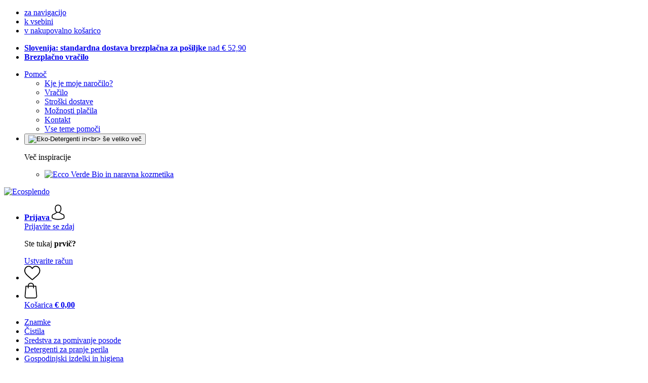

--- FILE ---
content_type: text/html; charset=UTF-8
request_url: https://www.ecosplendo.si/ekoloski-detergenti-za-pranje-perila/eko-tekoci-detergenti-za-otroke-in-dojencke
body_size: 16381
content:
 <!DOCTYPE html> <html class="no-js" lang="sl">                <head> <script>
        window.shopCode = "biolindo_si";
        window.serverLanguage = "sl";
        window.ajaxPrefix = "/ajax/";
        window.urlPrefix = "";
    </script> <link rel="preconnect" href="//bo.nice-cdn.com">   <link rel="preload" as="font" href="https://bo.nice-cdn.com/library/fonts/roboto-slab/roboto-slab-v6-latin-300_2.woff2" type="font/woff2" crossorigin> <link rel="preload" as="font" href="https://bo.nice-cdn.com/library/fonts/roboto-slab/roboto-slab-v6-latin-regular_2.woff2" type="font/woff2" crossorigin> <link rel="preload" as="font" href="https://bo.nice-cdn.com/library/fonts/roboto-slab/roboto-slab-v6-latin-700_2.woff2" type="font/woff2" crossorigin>    <link media='print' rel='stylesheet' href='https://bo.nice-cdn.com/disco/build/shop/print.5d53f659.css'/>  <link rel="stylesheet" href="https://bo.nice-cdn.com/disco/build/shop/common.a1a0a30b.css"> <link rel="stylesheet" href="https://bo.nice-cdn.com/disco/build/shop/catalogue.784998e5.css">            <title>Eko tekoči detergenti za otroke in dojenčke - Ecosplendo </title><meta http-equiv="content-type" content="text/html; charset=UTF-8"> <meta name="viewport" content="width=device-width, initial-scale=1.0"><link rel="canonical" href="https://www.ecosplendo.si/ekoloski-detergenti-za-pranje-perila/eko-tekoci-detergenti-za-otroke-in-dojencke"><meta name="dcterms.rightsHolder" content="niceshops GmbH"><link rel="home" title="home" href="https://www.ecosplendo.si/"> <link rel="search" type="application/opensearchdescription+xml" title="Ecosplendo" href="https://bo.nice-cdn.com/static/opensearch/81dd289217c4d0ab6f6b7036e562201c_1055424942_SI_sl"><meta name="description" content="Eko tekoči detergenti za otroke in dojenčke. Brezplačna dostava nad € 52,90. Dostava v 1 dnevu. Tekoč detergent za dojenčke z vonjem hruške, ATTITUDE Baby tekoči detergent - brez parfuma, Tekoč detergent za dojenčke Sweet Lullaby."><link rel="alternate" href="https://www.ecosplendo.at/waschmittel/oeko-fluessigwaschmittel-fuer-babies-kinder" hreflang="de-AT"><link rel="alternate" href="https://www.ecosplendo.de/waschmittel/oeko-fluessigwaschmittel-fuer-babies-kinder" hreflang="de"><link rel="alternate" href="https://www.ecosplendo.it/bucato/bambini" hreflang="it"><link rel="alternate" href="https://www.ecosplendo.fr/produits-pour-la-lessive/bebe-enfant" hreflang="fr"><link rel="alternate" href="https://www.ecosplendo.hr/pranje-rublja-1/beba-i-dijete" hreflang="hr"><link rel="alternate" href="https://www.ecosplendo.co.uk/laundry-detergent/eco-friendly-laundry-liquid-for-baby-kids" hreflang="en-GB"><link rel="alternate" href="https://www.ecosplendo.es/detergentes-ecosostenibles-para-la-colada/detergente-liquido-ecologico-para-bebes-y-ninos" hreflang="es"><link rel="alternate" href="https://www.ecosplendo.pl/proszek-do-prania-1/ekologiczne-srodki-w-plynie-do-prania-dla-dzieci-i-niemowlat" hreflang="pl"><link rel="alternate" href="https://www.ecosplendo.si/ekoloski-detergenti-za-pranje-perila/eko-tekoci-detergenti-za-otroke-in-dojencke" hreflang="sl"><link rel="alternate" href="https://www.ecosplendo.hu/oeko-mososzerek/oeko-folyekony-mososzer-babaknak-es-gyermekeknek" hreflang="hu"><link rel="alternate" href="https://www.ecosplendo.se/tvaettmedel-1/baby-och-barn" hreflang="sv"><link rel="alternate" href="https://www.ecosplendo.com/laundry-detergent/eco-friendly-laundry-liquid-for-baby-kids" hreflang="en"><link rel="alternate" href="https://www.ecosplendo.ch/de-CH/waschmittel/oeko-fluessigwaschmittel-fuer-babies-kinder" hreflang="de-CH"><link rel="alternate" href="https://www.ecosplendo.ch/fr-CH/produits-pour-la-lessive/bebe-enfant" hreflang="fr-CH"><link rel="alternate" href="https://www.ecosplendo.ch/it-CH/bucato/bambini" hreflang="it-CH"><link rel="alternate" href="https://www.ecosplendo.ch/en-CH/laundry-detergent/eco-friendly-laundry-liquid-for-baby-kids" hreflang="en"><link rel="alternate" href="https://www.ecosplendo.be/fr-BE/produits-pour-la-lessive/bebe-enfant" hreflang="fr-BE"><link rel="alternate" href="https://www.ecosplendo.be/de-BE/waschmittel/oeko-fluessigwaschmittel-fuer-babies-kinder" hreflang="de-BE"><link rel="alternate" href="https://www.ecosplendo.be/nl-BE/wasmiddel-1/ecologische-vloeibare-wasmiddelen-voor-babys-en-kinderen" hreflang="nl-BE"><link rel="alternate" href="https://www.ecosplendo.nl/wasmiddel-1/ecologische-vloeibare-wasmiddelen-voor-babys-en-kinderen" hreflang="nl"><link rel="alternate" href="https://www.ecosplendo.ie/laundry-detergent/eco-friendly-laundry-liquid-for-baby-kids" hreflang="en"><meta name="format-detection" content="telephone=no"> <link rel="apple-touch-icon" sizes="180x180" href="https://bo.nice-cdn.com/apple-touch-icon.png"> <link rel="icon" type="image/png" href="https://bo.nice-cdn.com/favicon-32x32.png" sizes="16x16"> <link rel="icon" type="image/png" href="https://bo.nice-cdn.com/favicon-16x16.png" sizes="32x32"> <link rel="manifest" href="/feed/manifest_json" crossorigin="use-credentials"> <link rel="mask-icon" href="https://bo.nice-cdn.com/safari-pinned-tab.svg" color="#79962b"> <link rel="shortcut icon" href="https://bo.nice-cdn.com/favicon.ico"> <meta name="theme-color" content="#79962b"> <meta property="og:site_name" content="Ecosplendo">     <meta property="og:locale" content="sl_SI">      <meta property="og:type" content="product.group"> <meta property="og:title" content="Eko tekoči detergenti za otroke in dojenčke - Ecosplendo">    <meta property="og:url" content="https://www.ecosplendo.si/ekoloski-detergenti-za-pranje-perila/eko-tekoci-detergenti-za-otroke-in-dojencke" /> <meta property="og:description" content="Eko tekoči detergenti za otroke in dojenčke. Brezplačna dostava nad € 52,90. Dostava v 1 dnevu. Tekoč detergent za dojenčke z vonjem hruške, ATTITUDE Baby tekoči detergent  - brez parfuma, Tekoč detergent za dojenčke Sweet Lullaby. ">   <meta property="og:image" content="https://bo.nice-cdn.com/Logo/biolindo-og.jpg">    <script>var w = window;
    document.documentElement.className = document.documentElement.className.replace(/\bno-js\b/g, '') + ' js ';
    (function(w,d,u){w.readyQ=[];w.bindReadyQ=[];function p(x,y){if(x=="ready"){w.bindReadyQ.push(y);}else{w.readyQ.push(x);}}var a={ready:p,bind:p};w.$=w.jQuery=function(f){if(f===d||f===u){return a}else{p(f)}}})(w,document);
    w.appendCss = function (ul,m) {var cb = function () {var d = document, l = d.createElement('link');l.rel = 'stylesheet';l.media=m||"screen";l.href = ul;var h = d.getElementsByTagName('link')[0];h.parentNode.insertBefore(l,h.nextSibling);};if (typeof w.attachEvent == "function"){w.attachEvent('onload',cb)}else{if(typeof w.addEventListener == "function"){w.addEventListener('load',cb,false)}}};
        w.appendScript = function (u, c) {$(document).ready(function () {$.getScript(u).done(function(s,t){if(typeof c=="function"){c()}})})};
    </script> </head><body id="top" lang="sl" class="category lang-sl"> <submit-overlay id="globalOverlay"></submit-overlay>  <ul class="skip-links"> <li><a accesskey="1" href="#mainMenu">za navigacijo</a></li> <li><a accesskey="2" href="#mainWrapper">k vsebini</a></li> <li><a accesskey="4" href="/nakupovalna-kosarica">v nakupovalno košarico</a></li> </ul><header class="header">         <div class="h-serviceBar" data-id="LayoutSection_ID=6" data-type="special_banner" data-sub-type="usp_service" data-elements="1" data-max-elements="4" data-min-elements="1" data-max-elements-per-row="4" data-color="" data-has-title-text-link=""> <ul class="h-usps">          <li class="h-usps__item" data-id="LayoutElement_ID=15" data-element-id="15" data-section-id="6" data-type="usp_service_checkbox" data-sub-type="default" data-start-date="" data-end-date="" data-title="" data-campaign-code="" data-campaign-id="" data-gtm-track=""> <a class="h-usps__link" href="/info/odprema-in-dostava-narocila#shop_help2_delivery_1"><strong>Slovenija: standardna dostava brezplačna za pošiljke </strong> nad €&nbsp;52,90</a> </li>    <li class="h-usps__item" data-id="LayoutElement_ID=15" data-element-id="15" data-section-id="6" data-type="usp_service_checkbox" data-sub-type="default" data-start-date="" data-end-date="" data-title="" data-campaign-code="" data-campaign-id="" data-gtm-track=""> <a class="h-usps__link" href="/info/vracila"><strong>Brezplačno vračilo </strong></a> </li>    </ul> <ul class="h-services">         <li class="h-service dropdown__wrap" data-id="LayoutElement_ID=15" data-element-id="15" data-section-id="6" data-type="usp_service_checkbox" data-sub-type="default" data-start-date="" data-end-date="" data-title="" data-campaign-code="" data-campaign-id="" data-gtm-track=""> <drop-down> <a class="h-service__btn btn btn--dropdown js-dropdownTrigger" aria-haspopup="true" aria-controls="helpDropdown" aria-expanded="false" href="/info/pomoc-in-podpora">Pomoč</a> <div class="help__dropdown js dropdown" id="helpDropdown"> <ul class="dropdown__content"> <li class="dropdown__item"> <a class="dropdown__link" href="/info/kako-oddam-narocilo">Kje je moje naročilo?</a> </li> <li class="dropdown__item"> <a class="dropdown__link" accesskey="3" href="/info/vracila">Vračilo</a> </li> <li class="dropdown__item"> <a class="dropdown__link" href="/info/odprema-in-dostava-narocila">Stroški dostave</a> </li> <li class="dropdown__item"> <a class="dropdown__link" accesskey="3" href="/info/nacini-placila">Možnosti plačila</a> </li> <li class="dropdown__item"> <a class="dropdown__link" accesskey="3" href="/info/kontakt-1">Kontakt</a> </li> <li class="dropdown__item"> <a class="dropdown__link" href="/info/pomoc-in-podpora">Vse teme pomoči</a> </li> </ul> </div> </drop-down> </li>    <li class="h-service h-shoppingWorld dropdown__wrap"> <drop-down> <button class="h-service__btn btn btn--dropdown js-dropdownTrigger" aria-haspopup="true" aria-controls="shoppingworldDropdown" aria-expanded="false"> <img class="h-shoppingWorld__icon" loading="lazy" src="https://bo.nice-cdn.com/disco/build/assets/shoppingworld/favicon_ecosplendo.7021c191n1c3.png" alt="Eko-Detergenti in<br> še veliko več" width="48" height="48"> </button> <div class="shoppingWorld__dropdown dropdown js" id="shoppingworldDropdown"> <div class="dropdown__content"> <p class="shoppingWorld__dropdown__title">Več inspiracije</p> <ul class="shoppingWorld__dropdown__list">        <li class="shoppingWorld__dropdown__item" data-id="LayoutElement_ID=15" data-element-id="15" data-section-id="6" data-type="usp_service_checkbox" data-sub-type="default" data-start-date="" data-end-date="" data-title="" data-campaign-code="" data-campaign-id="" data-gtm-track=""> <a class="shoppingWorld__dropdown__link" href="https://www.ecco-verde.si"> <img loading="lazy" class="shoppingWorld__dropdown__image" src="https://bo.nice-cdn.com/disco/build/assets/shoppingworld/logo_eccoverde.ce35e97en1c3.png" alt="Ecco Verde" width="180" height="60"> <span>Bio in naravna kozmetika</span> </a> </li> </ul> </div> </div> </drop-down> </li>    </ul> </div>   <div class="h-content">             <a class="h-logo" accesskey="0" href="https://www.ecosplendo.si/"> <img class="h-logo__image" src="https://bo.nice-cdn.com/disco/build/assets/Logo/ecosplendo-logo.0a0e5c425h0p.png" alt="Ecosplendo" width="200" height="68"> </a>   <div class="h-search"> <main-menu-mobile
        endpoint="https://bo.nice-cdn.com/api/catalogue/main-menu?shopCode=biolindo_si" banner-endpoint="https://bo.nice-cdn.com/api/catalogue/main-menu-banner?shopCode=biolindo_si&country=SI"
           
></main-menu-mobile><search-bar search-url="/iskanje" search-query=""></search-bar> </div> <ul class="h-tools">    <li class="h-tools__item h-tools__item--account dropdown__wrap"> <drop-down> <a class="h-tools__link js-dropdownTrigger" href="/kunden/podrobnosti-moj-racun"
               aria-label="Prijava" aria-haspopup="true" aria-controls="toolbar-account-salutation" aria-expanded="false"
                is="login-redirect-link" data-url="/kunden/prijava"            > <span class="h-tools__text h-tools__text--account" id="toolbar-account-salutation"> <b>Prijava</b></span>       <svg class="h-tools__icon h-tools__icon--account" aria-hidden="true" width="26" height="31" viewBox="0 0 26 31" xmlns="http://www.w3.org/2000/svg"><g class="h-tools__iconPath" fill="#000" fill-rule="nonzero"><path d="M12.652 16.66h.197c1.82-.03 3.293-.67 4.38-1.893 2.39-2.696 1.994-7.317 1.95-7.758-.155-3.31-1.72-4.895-3.012-5.634C15.205.823 14.08.526 12.826.5H12.72c-.69 0-2.043.112-3.34.85-1.305.74-2.896 2.324-3.05 5.66-.044.44-.442 5.06 1.95 7.757 1.08 1.224 2.552 1.863 4.372 1.894zM7.988 7.166c0-.02.006-.038.006-.05.205-4.454 3.366-4.932 4.72-4.932H12.79c1.676.037 4.527.72 4.72 4.932 0 .02 0 .037.006.05.006.043.44 4.267-1.535 6.49-.78.882-1.825 1.317-3.197 1.33h-.063c-1.366-.013-2.416-.448-3.192-1.33-1.97-2.21-1.547-6.453-1.54-6.49z"/><path d="M25.516 24.326v-.02c0-.048-.007-.098-.007-.154-.038-1.23-.12-4.105-2.814-5.025l-.062-.018c-2.802-.716-7.166-4.136-7.19-4.155a.838.838 0 0 0-.964 1.373c.106.074 4.613 3.6 7.706 4.396 1.448.515 1.61 2.062 1.653 3.478 0 .056 0 .105.005.155.006.56-.03 1.423-.13 1.92-1.007.57-4.95 2.546-10.95 2.546-5.976 0-9.945-1.98-10.958-2.553-.1-.497-.142-1.36-.13-1.92 0-.05.006-.098.006-.154.044-1.416.205-2.963 1.652-3.48 3.094-.794 7.333-4.32 7.438-4.388a.838.838 0 0 0-.962-1.373c-.024.02-4.108 3.433-6.922 4.147a.782.782 0 0 0-.062.02C.13 20.046.05 22.92.012 24.145c0 .056 0 .106-.006.155v.02c-.006.323-.012 1.98.317 2.814.062.16.174.298.323.39.186.125 4.652 2.97 12.124 2.97s11.938-2.85 12.124-2.97a.83.83 0 0 0 .323-.39c.31-.827.305-2.485.3-2.808z"/></g></svg></a> <div class="account__dropdown dropdown js" data-min-width="568" id="toolbar-account-dropdown-menu"> <div class="account__dropdown__content dropdown__content">  <a class="account__btn btn btn--small btn--primary btn--full" href="/kunden/prijava"
                                 is="login-redirect-link" data-url="/kunden/prijava" >Prijavite se zdaj</a> <p class="account__dropdown__newUserTitle">Ste tukaj <strong>prvič?</strong></p> <a class="account__btn btn btn--small btn--full" href="/kunden/registracija"> Ustvarite račun</a>  </div> </div> </drop-down> </li>   <li class="h-tools__item h-tools__item--wishlist"> <a class="h-tools__link" href="/kunden/seznam-zelja" aria-label="Seznam želja">  <svg class="h-tools__icon h-tools__icon--wishlist" aria-hidden="true" width="32" height="29" viewBox="0 0 34 30" xmlns="http://www.w3.org/2000/svg"> <path class="h-tools__iconPath" d="M16.73 29.968c-.476 0-.935-.174-1.293-.49a388.508 388.508 0 0 0-3.805-3.294l-.006-.005c-3.37-2.893-6.282-5.39-8.307-7.85C1.054 15.58 0 12.972 0 10.123c0-2.768.943-5.32 2.655-7.19C4.387 1.043 6.763 0 9.348 0c1.93 0 3.7.615 5.257 1.827.786.612 1.498 1.36 2.126 2.234a10.798 10.798 0 0 1 2.127-2.233C20.414.615 22.183 0 24.114 0c2.584 0 4.96 1.042 6.693 2.933 1.712 1.87 2.655 4.422 2.655 7.19 0 2.85-1.055 5.457-3.32 8.207-2.024 2.46-4.935 4.957-8.306 7.85a384.57 384.57 0 0 0-3.812 3.3c-.358.314-.817.488-1.293.488zM9.35 1.973c-2.03 0-3.896.816-5.253 2.297C2.718 5.774 1.96 7.852 1.96 10.123c0 2.396.884 4.54 2.868 6.948 1.917 2.33 4.768 4.775 8.07 7.608l.006.005c1.154.99 2.462 2.113 3.824 3.31 1.37-1.2 2.68-2.324 3.837-3.316 3.3-2.832 6.152-5.278 8.07-7.606 1.982-2.408 2.867-4.55 2.867-6.947 0-2.27-.76-4.35-2.136-5.853-1.356-1.48-3.222-2.297-5.252-2.297-1.487 0-2.853.476-4.06 1.415-1.073.836-1.822 1.894-2.26 2.634-.226.38-.623.608-1.063.608-.44 0-.836-.227-1.062-.608-.44-.74-1.187-1.798-2.262-2.634-1.206-.94-2.57-1.415-4.058-1.415z" fill-rule="nonzero"/> </svg></a> </li>   <li is="minicart-dropdown-activator" class="h-tools__item dropdown__wrap" data-path="/ajax/minicart"> <div id="minicart-tracking" class="hidden"></div> <drop-down> <a class="h-tools__link js-minicart__icon js-dropdownTrigger" href="/nakupovalna-kosarica"
        aria-label="Košarica"
        
> <div class="h-tools__icon__wrap">  <svg class="h-tools__icon h-tools__icon--minicart" aria-hidden="true" width="26" height="32" viewBox="0 0 26 32" xmlns="http://www.w3.org/2000/svg"> <path class="h-tools__iconPath" fill-rule="nonzero" d="M25.402 27.547L23.627 7.56a.854.854 0 0 0-.85-.78h-3.65A6.13 6.13 0 0 0 13 .75a6.13 6.13 0 0 0-6.124 6.03h-3.65a.85.85 0 0 0-.85.78L.6 27.546c0 .025-.006.05-.006.076 0 2.276 2.085 4.127 4.653 4.127h15.505c2.568 0 4.653-1.85 4.653-4.127 0-.025 0-.05-.006-.076zm-12.4-25.085a4.417 4.417 0 0 1 4.412 4.317H8.59a4.417 4.417 0 0 1 4.412-4.318zm7.753 27.576H5.25c-1.61 0-2.917-1.065-2.943-2.377l1.7-19.163H6.87v2.6c0 .474.38.855.856.855.475 0 .855-.38.855-.856v-2.6h8.83v2.6c0 .475.382.856.857.856.476 0 .856-.38.856-.856v-2.6h2.865l1.707 19.165c-.026 1.313-1.338 2.378-2.942 2.378z"/> </svg> <span class="h-tools__icon__cartQuantity mb-qty hidden"></span> </div> <span class="h-tools__text h-tools__text--minicart"> <span>Košarica</span> <b id="minicart-grand-total">€&nbsp;0,00</b> </span> </a><div class="minicart__dropdown dropdown js" id="minicartDropdown"> </div> </drop-down> </li>  </ul> </div> </header> <nav id="mainMenu" class="mainMenu"> <main-menu-desktop endpoint="https://bo.nice-cdn.com/api/catalogue/main-menu?shopCode=biolindo_si" banner-endpoint="https://bo.nice-cdn.com/api/catalogue/main-menu-banner?shopCode=biolindo_si&country=SI" render-type="extended" hover-effect="hover_underline_expand" active-main-menu-item-id="71"> <ul class="mainMenu__list"> <li class="mainMenu__item"> <a class="mainMenu__link" href="/vse-blagovne-znamke-v-spletni-trgovini-ecosplendo"> <span class="mainMenu__link__text"> Znamke </span> </a> </li> <li class="mainMenu__item"> <a class="mainMenu__link" href="/cistila"> <span class="mainMenu__link__text"> Čistila </span> </a> </li> <li class="mainMenu__item"> <a class="mainMenu__link" href="/sredstva-za-pomivanje-posode"> <span class="mainMenu__link__text"> Sredstva za pomivanje posode </span> </a> </li> <li class="mainMenu__item"> <a class="mainMenu__link" href="/ekoloski-detergenti-za-pranje-perila"> <span class="mainMenu__link__text"> Detergenti za pranje perila </span> </a> </li> <li class="mainMenu__item"> <a class="mainMenu__link" href="/gospodinjski-izdelki-in-higiena"> <span class="mainMenu__link__text"> Gospodinjski izdelki in higiena </span> </a> </li> <li class="mainMenu__item"> <a class="mainMenu__link" href="/teme"> <span class="mainMenu__link__text"> Teme </span> </a> </li> <li class="mainMenu__item"> <a class="mainMenu__link" href="/ponudbe"> <span class="mainMenu__link__text"> Ponudbe </span> </a> </li> </ul> </main-menu-desktop> </nav> <ul class="breadcrumbs" id="js-breadcrumbs"> <li class="back__to__home"><a href="/">Domov</a></li> <li><a href="/ekoloski-detergenti-za-pranje-perila">Detergenti za pranje perila</a></li> <li><a href="/ekoloski-detergenti-za-pranje-perila/tekoci-detergenti">Tekoči detergenti</a></li> <li><a href="/ekoloski-detergenti-za-pranje-perila/eko-tekoci-detergenti-za-otroke-in-dojencke">Dojenčki in otroci</a></li> </ul>     <main class="main-bg"> <div class="main" id="mainWrapper" role="main">         <list-page class="content--list-page clearfix">   <section class="category-header clearfix">  <h1>Eko tekoči detergenti za otroke in dojenčke</h1>  <h2>Blago čiščenje za otroška oblačila</h2> </section>           <div class="lp-filter" id="catalogNavbar"> <p class="lp-filter__label" id="filterLabel">Filtriranje in razvrščanje</p> <listpage-filter
                endpoint="/api/catalogue/filter?language=sl&shopCode=biolindo_si&categoryId=440"
                                    price-filter-endpoint="/api/catalogue/price-filter?language=sl&shopCode=biolindo_si&country=SI&categoryId=440" price-filter="{&quot;id&quot;:1,&quot;name&quot;:&quot;Cene&quot;,&quot;code&quot;:&quot;price&quot;,&quot;productCount&quot;:null,&quot;products&quot;:[],&quot;currencyCode&quot;:&quot;EUR&quot;,&quot;currencySymbol&quot;:&quot;\u20ac&quot;}"
                                     sorting="standard"
                                 products-per-page="30" aria-describedby="filterLabel" > </listpage-filter> <listpage-filter-skeleton> <listpage-filter-bar-skeleton> <listpage-filter-sorting-skeleton> <select class="f-select"> <option>Najboljše ujemanje</option> <option>najbolje prodajanih</option> <option>oceni</option> <option>ceni, naraščajoče</option> <option>ceni, padajoče</option> <option>novostih</option> <option>najvišji popust</option> </select> </listpage-filter-sorting-skeleton> <listpage-filter-button> <span>Cene</span> </listpage-filter-button>   <listpage-filter-button> <span>Dišavne note</span> </listpage-filter-button> <listpage-filter-button> <span>Znamka</span> </listpage-filter-button> <listpage-filter-button> <span>Lastnosti</span> </listpage-filter-button> <listpage-filter-button> <span>Cartifikati</span> </listpage-filter-button> <listpage-filter-button> <span>Temperatura pranja</span> </listpage-filter-button>  </listpage-filter-bar-skeleton> <listpage-filter-drawer-skeleton> <div> <span>Filter</span> </div> <listpage-filter-sorting-skeleton> <select class="f-select"> <option>Najboljše ujemanje</option> <option>najbolje prodajanih</option> <option>oceni</option> <option>ceni, naraščajoče</option> <option>ceni, padajoče</option> <option>novostih</option> <option>najvišji popust</option> </select> </listpage-filter-sorting-skeleton> </listpage-filter-drawer-skeleton> </listpage-filter-skeleton></div>  <listpage-settings  show-display-options 
        category-title="Dojenčki in otroci"
         
            show-pagination="" current-page="1" items-per-page="30" product-count="9"
        > <h2 class="lp-itemCount" >   Dojenčki in otroci: 9 izdelkov  </h2>  <div class="lp-viewMode"></div> </listpage-settings><ul id="productList" class="grid-view ga-productlist" data-json='{"name":"Catalog_category"}'>        <li is="product-card" class="productCard ga-product" data-json='{"brand":"ATTITUDE","name":"Teko\u010d detergent za dojen\u010dke z vonjem hru\u0161ke, 1,05 l","id":"tekoc-detergent-za-dojencke-z-vonjem-hruske","position":null,"category":"Category-440","articleNumbers":"AT-42038"}'> <figure class="productCard__img"> <a class="productCard__img__link" href="/attitude/tekoc-detergent-za-dojencke-z-vonjem-hruske?sai=3234"
                                   >       <img srcset="https://bo.nice-cdn.com/upload/image/product/large/default/6482_f526d226.160x160.webp 160w, https://bo.nice-cdn.com/upload/image/product/large/default/6482_f526d226.256x256.webp 256w, https://bo.nice-cdn.com/upload/image/product/large/default/6482_f526d226.320x320.webp 320w, https://bo.nice-cdn.com/upload/image/product/large/default/6482_f526d226.512x512.webp 512w" sizes="(min-width: 1210px) 256px, (min-width: 1024px) calc(77vw / 3), (min-width: 568px) 33.3vw, 50vw" src="https://bo.nice-cdn.com/upload/image/product/large/default/6482_f526d226.160x160.webp" width="256" height="256" loading="eager"
         class="productCard__img__src js"         fetchpriority="auto" alt="Tekoč detergent za dojenčke z vonjem hru&scaron;ke" > </a> </figure>  <div class="productCard__cta" is="product-card-cta"><form class="productCard__form" method="post" action="/attitude/tekoc-detergent-za-dojencke-z-vonjem-hruske?sai=3234"> <input type="hidden" name="token" value="f40ea8cae5a3d899ee4a19609642dd0d"> <input type="hidden" name="cid" value="3234"><input type="hidden" name="count" value="1"> <input type="hidden" name="hideToCartMessage" value="true"> <input type="hidden" name="shopaction" value="additem"> <input type="hidden" name="sliderNeighbourhood" value=""><button class="btn productCard__cta__btn productCard__cta__btn--primary productCard__cta--add js" type="submit" aria-label="Košarica"> <div class="productCard__cta__content"> <span class="productCard__cta__txt">Košarica</span> </div> <svg class="productCard__cta__confirmed" xmlns="http://www.w3.org/2000/svg" viewBox="0 0 261.2 204.3"> <polyline points="21.9,118.1 78.6,183.4 239.3,21.4 "></polyline> </svg> </button> </form></div> <div class="productCard__content"> <a class="productCard__rating stars" href="/attitude/tekoc-detergent-za-dojencke-z-vonjem-hruske?sai=3234#reviews"> <i class="full"></i><i class="full"></i><i class="full"></i><i class="full"></i><i class="full"></i><span class="productCard__ratingAvg"> 4.8
            (31)
        </span> </a> <h3 class="productCard__title"> <a class="productCard__link js" href="/attitude/tekoc-detergent-za-dojencke-z-vonjem-hruske?sai=3234" data-said="30"
                                           > <strong class="productCard__brand">ATTITUDE</strong>  Tekoč detergent za dojenčke z vonjem hruške, 1,05 l</a> </h3>         <ul class="productCard__benefits"><li>z naravnimi sestavinami</li><li>prijeten vonj</li><li>CO2 nevtralno</li></ul> </div> <div class="productCard__footer">  <div class="productCard__price">  <span>€&nbsp;13,39</span>   <span class="price--perUnit">(€ 12,75 / l)</span>  </div>   <p class="productCard__stock state-green"> Dostava do 29 januar</p>  </div> </li>   <li is="product-card" class="productCard ga-product" data-json='{"brand":"ATTITUDE","name":"Baby teko\u010di detergent  - brez parfuma, 2 l","id":"baby-tekoci-detergent-brez-parfuma","position":null,"category":"Category-440","articleNumbers":"AT-42033,AT-49023"}'> <figure class="productCard__img"> <a class="productCard__img__link" href="/attitude/baby-tekoci-detergent-brez-parfuma?sai=4026"
                                   >       <img srcset="https://bo.nice-cdn.com/upload/image/product/large/default/50098_214f8333.160x160.png 160w, https://bo.nice-cdn.com/upload/image/product/large/default/50098_214f8333.256x256.png 256w, https://bo.nice-cdn.com/upload/image/product/large/default/50098_214f8333.320x320.png 320w, https://bo.nice-cdn.com/upload/image/product/large/default/50098_214f8333.512x512.png 512w" sizes="(min-width: 1210px) 256px, (min-width: 1024px) calc(77vw / 3), (min-width: 568px) 33.3vw, 50vw" src="https://bo.nice-cdn.com/upload/image/product/large/default/50098_214f8333.160x160.png" width="256" height="256" loading="eager"
         class="productCard__img__src js"         fetchpriority="auto" alt="ATTITUDE Baby tekoči detergent  - brez parfuma" > </a> </figure>  <div class="productCard__cta" is="product-card-cta"><a class="btn productCard__cta__btn" href="/attitude/baby-tekoci-detergent-brez-parfuma?sai=4026">2 možnosti</a></div> <div class="productCard__content"> <a class="productCard__rating stars" href="/attitude/baby-tekoci-detergent-brez-parfuma?sai=4026#reviews"> <i class="full"></i><i class="full"></i><i class="full"></i><i class="full"></i><i class="full"></i><span class="productCard__ratingAvg"> 4.9
            (10)
        </span> </a> <h3 class="productCard__title"> <a class="productCard__link js" href="/attitude/baby-tekoci-detergent-brez-parfuma?sai=4026" data-said="28"
                                           > <strong class="productCard__brand">ATTITUDE</strong>  Baby tekoči detergent  -&#8203; brez parfuma, 2 l</a> </h3>         <ul class="productCard__benefits"><li>na rastlinski osnovi</li><li>hipoalergeno</li><li>brez parfuma</li></ul> </div> <div class="productCard__footer">  <div class="productCard__price">  <span>€&nbsp;21,49</span>   <span class="price--perUnit">(€ 10,75 / l)</span>  </div>   <p class="productCard__stock state-green"> Dostava do 29 januar</p>  </div> </li>   <li is="product-card" class="productCard ga-product" data-json='{"brand":"ATTITUDE","name":"Teko\u010d detergent za dojen\u010dke Sweet Lullaby, 1,04 l","id":"tekoc-detergent-za-dojencke-sweet-lullaby","position":null,"category":"Category-440","articleNumbers":"AT-42037"}'> <figure class="productCard__img"> <a class="productCard__img__link" href="/attitude/tekoc-detergent-za-dojencke-sweet-lullaby?sai=3391"
                                   >       <img srcset="https://bo.nice-cdn.com/upload/image/product/large/default/70261_3777b755.160x160.jpg 160w, https://bo.nice-cdn.com/upload/image/product/large/default/70261_3777b755.256x256.jpg 256w, https://bo.nice-cdn.com/upload/image/product/large/default/70261_3777b755.320x320.jpg 320w, https://bo.nice-cdn.com/upload/image/product/large/default/70261_3777b755.512x512.jpg 512w" sizes="(min-width: 1210px) 256px, (min-width: 1024px) calc(77vw / 3), (min-width: 568px) 33.3vw, 50vw" src="https://bo.nice-cdn.com/upload/image/product/large/default/70261_3777b755.160x160.jpg" width="256" height="256" loading="eager"
         class="productCard__img__src js"         fetchpriority="auto" alt="Tekoč detergent za dojenčke Sweet Lullaby" > </a> </figure>  <div class="productCard__cta" is="product-card-cta"><form class="productCard__form" method="post" action="/attitude/tekoc-detergent-za-dojencke-sweet-lullaby?sai=3391"> <input type="hidden" name="token" value="f40ea8cae5a3d899ee4a19609642dd0d"> <input type="hidden" name="cid" value="3391"><input type="hidden" name="count" value="1"> <input type="hidden" name="hideToCartMessage" value="true"> <input type="hidden" name="shopaction" value="additem"> <input type="hidden" name="sliderNeighbourhood" value=""><button class="btn productCard__cta__btn productCard__cta__btn--primary productCard__cta--add js" type="submit" aria-label="Košarica"> <div class="productCard__cta__content"> <span class="productCard__cta__txt">Košarica</span> </div> <svg class="productCard__cta__confirmed" xmlns="http://www.w3.org/2000/svg" viewBox="0 0 261.2 204.3"> <polyline points="21.9,118.1 78.6,183.4 239.3,21.4 "></polyline> </svg> </button> </form></div> <div class="productCard__content"> <a class="productCard__rating stars" href="/attitude/tekoc-detergent-za-dojencke-sweet-lullaby?sai=3391#reviews"> <i class="full"></i><i class="full"></i><i class="full"></i><i class="full"></i><i class="half"></i><span class="productCard__ratingAvg"> 4.5
            (11)
        </span> </a> <h3 class="productCard__title"> <a class="productCard__link js" href="/attitude/tekoc-detergent-za-dojencke-sweet-lullaby?sai=3391" data-said="312"
                                           > <strong class="productCard__brand">ATTITUDE</strong>  Tekoč detergent za dojenčke Sweet Lullaby, 1,04 l</a> </h3>         <ul class="productCard__benefits"><li>z naravnimi sestavinami</li><li>prijetna dišava</li><li>biorazgradljivo</li></ul> </div> <div class="productCard__footer">  <div class="productCard__price">  <span>€&nbsp;13,39</span>   <span class="price--perUnit">(€ 12,88 / l)</span>  </div>   <p class="productCard__stock state-green"> Dostava do 29 januar</p>  </div> </li>   <li is="product-card" class="productCard ga-product" data-json='{"brand":"ATTITUDE","name":"Sensitiv - teko\u010d detergent za perilo Baby, 1 l","id":"sensitiv-tekoc-detergent-za-perilo-baby","position":null,"category":"Category-440","articleNumbers":"AT-60203"}'> <figure class="productCard__img"> <a class="productCard__img__link" href="/attitude/sensitiv-tekoc-detergent-za-perilo-baby?sai=2078"
                                   >       <img srcset="https://bo.nice-cdn.com/upload/image/product/large/default/67273_0a40eaf0.160x160.png 160w, https://bo.nice-cdn.com/upload/image/product/large/default/67273_0a40eaf0.256x256.png 256w, https://bo.nice-cdn.com/upload/image/product/large/default/67273_0a40eaf0.320x320.png 320w, https://bo.nice-cdn.com/upload/image/product/large/default/67273_0a40eaf0.512x512.png 512w" sizes="(min-width: 1210px) 256px, (min-width: 1024px) calc(77vw / 3), (min-width: 568px) 33.3vw, 50vw" src="https://bo.nice-cdn.com/upload/image/product/large/default/67273_0a40eaf0.160x160.png" width="256" height="256" loading="eager"
         class="productCard__img__src js"         fetchpriority="auto" alt="Sensitiv - tekoč detergent za perilo Baby" > </a> </figure>  <div class="productCard__cta" is="product-card-cta"><form class="productCard__form" method="post" action="/attitude/sensitiv-tekoc-detergent-za-perilo-baby?sai=2078"> <input type="hidden" name="token" value="f40ea8cae5a3d899ee4a19609642dd0d"> <input type="hidden" name="cid" value="2078"><input type="hidden" name="count" value="1"> <input type="hidden" name="hideToCartMessage" value="true"> <input type="hidden" name="shopaction" value="additem"> <input type="hidden" name="sliderNeighbourhood" value=""><button class="btn productCard__cta__btn productCard__cta__btn--primary productCard__cta--add js" type="submit" aria-label="Košarica"> <div class="productCard__cta__content"> <span class="productCard__cta__txt">Košarica</span> </div> <svg class="productCard__cta__confirmed" xmlns="http://www.w3.org/2000/svg" viewBox="0 0 261.2 204.3"> <polyline points="21.9,118.1 78.6,183.4 239.3,21.4 "></polyline> </svg> </button> </form></div> <div class="productCard__content"> <a class="productCard__rating stars" href="/attitude/sensitiv-tekoc-detergent-za-perilo-baby?sai=2078#reviews"> <i class="full"></i><i class="full"></i><i class="full"></i><i class="full"></i><i class="full"></i><span class="productCard__ratingAvg"> 4.8
            (6)
        </span> </a> <h3 class="productCard__title"> <a class="productCard__link js" href="/attitude/sensitiv-tekoc-detergent-za-perilo-baby?sai=2078" data-said="1323"
                                           > <strong class="productCard__brand">ATTITUDE</strong>  Sensitiv -&#8203; tekoč detergent za perilo Baby, 1 l</a> </h3>         <ul class="productCard__benefits"><li>za belo in barvno perilo</li><li>za vse temperature pranja</li><li>idealno za občutljivo otroško kožo</li></ul> </div> <div class="productCard__footer">  <div class="productCard__price">  <span>€&nbsp;16,49</span>   <span class="price--perUnit">(€ 16,49 / l)</span>  </div>   <p class="productCard__stock state-green"> Dostava do 29 januar</p>  </div> </li>   <li is="product-card" class="productCard ga-product" data-json='{"brand":"BIOPURO","name":"Teko\u010di detergent za perilo dojen\u010dkov - brez parfuma, 1 l","id":"tekoci-detergent-za-perilo-dojenckov-brez-parfuma","position":null,"category":"Category-440","articleNumbers":"NI-PBU1X6"}'> <figure class="productCard__img"> <a class="productCard__img__link" href="/biopuro/tekoci-detergent-za-perilo-dojenckov-brez-parfuma?sai=142"
                                   >       <img srcset="https://bo.nice-cdn.com/upload/image/product/large/default/5975_c898fb5a.160x160.jpg 160w, https://bo.nice-cdn.com/upload/image/product/large/default/5975_c898fb5a.256x256.jpg 256w, https://bo.nice-cdn.com/upload/image/product/large/default/5975_c898fb5a.320x320.jpg 320w, https://bo.nice-cdn.com/upload/image/product/large/default/5975_c898fb5a.512x512.jpg 512w" sizes="(min-width: 1210px) 256px, (min-width: 1024px) calc(77vw / 3), (min-width: 568px) 33.3vw, 50vw" src="https://bo.nice-cdn.com/upload/image/product/large/default/5975_c898fb5a.160x160.jpg" width="256" height="256" loading="eager"
         class="productCard__img__src js"         fetchpriority="auto" alt="Tekoči detergent za perilo dojenčkov - brez parfuma" > </a> </figure>  <div class="productCard__cta" is="product-card-cta"><form class="productCard__form" method="post" action="/biopuro/tekoci-detergent-za-perilo-dojenckov-brez-parfuma?sai=142"> <input type="hidden" name="token" value="f40ea8cae5a3d899ee4a19609642dd0d"> <input type="hidden" name="cid" value="142"><input type="hidden" name="count" value="1"> <input type="hidden" name="hideToCartMessage" value="true"> <input type="hidden" name="shopaction" value="additem"> <input type="hidden" name="sliderNeighbourhood" value=""><button class="btn productCard__cta__btn productCard__cta__btn--primary productCard__cta--add js" type="submit" aria-label="Košarica"> <div class="productCard__cta__content"> <span class="productCard__cta__txt">Košarica</span> </div> <svg class="productCard__cta__confirmed" xmlns="http://www.w3.org/2000/svg" viewBox="0 0 261.2 204.3"> <polyline points="21.9,118.1 78.6,183.4 239.3,21.4 "></polyline> </svg> </button> </form></div> <div class="productCard__content"> <a class="productCard__rating stars" href="/biopuro/tekoci-detergent-za-perilo-dojenckov-brez-parfuma?sai=142#reviews"> <i class="full"></i><i class="full"></i><i class="full"></i><i class="full"></i><i class="half"></i><span class="productCard__ratingAvg"> 4.4
            (10)
        </span> </a> <h3 class="productCard__title"> <a class="productCard__link js" href="/biopuro/tekoci-detergent-za-perilo-dojenckov-brez-parfuma?sai=142" data-said="98"
                                           > <strong class="productCard__brand">BIOPURO</strong>  Tekoči detergent za perilo dojenčkov -&#8203; brez parfuma, 1 l</a> </h3>         <ul class="productCard__benefits"><li>zelo koncentriran</li><li>testirano na nikelj, krom in kobalt</li><li>hipoalergeno in vegansko</li></ul> </div> <div class="productCard__footer">  <div class="productCard__price">  <span>€&nbsp;7,59</span>   <span class="price--perUnit">(€ 7,59 / l)</span>  </div>   <p class="productCard__stock state-green"> Dostava do 29 januar</p>  </div> </li>   <li is="product-card" class="productCard ga-product" data-json='{"brand":"Ulrich nat\u00fcrlich","name":"Teko\u010di detergent za pranje otro\u0161kega tekstila - za volno, svilo in krzno, 500 ml","id":"tekoci-detergent-za-pranje-otroskega-tekstila-za-volno-svilo","position":null,"category":"Category-440","articleNumbers":"ULN-400148"}'> <figure class="productCard__img"> <a class="productCard__img__link" href="/ulrich-natuerlich/tekoci-detergent-za-pranje-otroskega-tekstila-za-volno-svilo?sai=7599"
                                   >       <img srcset="https://bo.nice-cdn.com/upload/image/product/large/default/19191_b5c30472.160x160.png 160w, https://bo.nice-cdn.com/upload/image/product/large/default/19191_b5c30472.256x256.png 256w, https://bo.nice-cdn.com/upload/image/product/large/default/19191_b5c30472.320x320.png 320w, https://bo.nice-cdn.com/upload/image/product/large/default/19191_b5c30472.512x512.png 512w" sizes="(min-width: 1210px) 256px, (min-width: 1024px) calc(77vw / 3), (min-width: 568px) 33.3vw, 50vw" src="https://bo.nice-cdn.com/upload/image/product/large/default/19191_b5c30472.160x160.png" width="256" height="256" loading="eager"
         class="productCard__img__src js"         fetchpriority="auto" alt="Tekoči detergent za pranje otro&scaron;kega tekstila - za volno, svilo in krzno" > </a> </figure>  <div class="productCard__cta" is="product-card-cta"><form class="productCard__form" method="post" action="/ulrich-natuerlich/tekoci-detergent-za-pranje-otroskega-tekstila-za-volno-svilo?sai=7599"> <input type="hidden" name="token" value="f40ea8cae5a3d899ee4a19609642dd0d"> <input type="hidden" name="cid" value="7599"><input type="hidden" name="count" value="1"> <input type="hidden" name="hideToCartMessage" value="true"> <input type="hidden" name="shopaction" value="additem"> <input type="hidden" name="sliderNeighbourhood" value=""><button class="btn productCard__cta__btn productCard__cta__btn--primary productCard__cta--add js" type="submit" aria-label="Košarica"> <div class="productCard__cta__content"> <span class="productCard__cta__txt">Košarica</span> </div> <svg class="productCard__cta__confirmed" xmlns="http://www.w3.org/2000/svg" viewBox="0 0 261.2 204.3"> <polyline points="21.9,118.1 78.6,183.4 239.3,21.4 "></polyline> </svg> </button> </form></div> <div class="productCard__content"> <div class="productCard__rating"></div> <h3 class="productCard__title"> <a class="productCard__link js" href="/ulrich-natuerlich/tekoci-detergent-za-pranje-otroskega-tekstila-za-volno-svilo?sai=7599" data-said="5008"
                                           > <strong class="productCard__brand">Ulrich natürlich</strong>  Tekoči detergent za pranje otroškega tekstila -&#8203; za volno, svilo in krzno, 500 ml</a> </h3>         <ul class="productCard__benefits"><li>čisti & neguje</li><li>brez dišav</li><li>za 30° C - 60° C</li></ul> </div> <div class="productCard__footer">  <div class="productCard__price">  <span>€&nbsp;11,39</span>   <span class="price--perUnit">(€ 22,78 / l)</span>  </div>   <p class="productCard__stock state-green"> Dostava do 29 januar</p>  </div> </li>   <li is="product-card" class="productCard ga-product" data-json='{"brand":"Frosch","name":"Teko\u010di detergent za otro\u0161ka obla\u010dila, 1,50 l","id":"tekoci-detergent-za-otroska-oblacila","position":null,"category":"Category-440","articleNumbers":"FR-0116938"}'> <figure class="productCard__img"> <a class="productCard__img__link" href="/frosch/tekoci-detergent-za-otroska-oblacila?sai=11054"
                                   >       <img srcset="https://bo.nice-cdn.com/upload/image/product/large/default/57602_174299591067e401c60789d.160x160.jpg 160w, https://bo.nice-cdn.com/upload/image/product/large/default/57602_174299591067e401c60789d.256x256.jpg 256w, https://bo.nice-cdn.com/upload/image/product/large/default/57602_174299591067e401c60789d.320x320.jpg 320w, https://bo.nice-cdn.com/upload/image/product/large/default/57602_174299591067e401c60789d.512x512.jpg 512w" sizes="(min-width: 1210px) 256px, (min-width: 1024px) calc(77vw / 3), (min-width: 568px) 33.3vw, 50vw" src="https://bo.nice-cdn.com/upload/image/product/large/default/57602_174299591067e401c60789d.160x160.jpg" width="256" height="256" loading="lazy"
         class="productCard__img__src js"         fetchpriority="auto" alt="Frosch Tekoči detergent za otro&scaron;ka oblačila" > </a> </figure>  <div class="productCard__cta" is="product-card-cta"><form class="productCard__form" method="post" action="/frosch/tekoci-detergent-za-otroska-oblacila?sai=11054"> <input type="hidden" name="token" value="f40ea8cae5a3d899ee4a19609642dd0d"> <input type="hidden" name="cid" value="11054"><input type="hidden" name="count" value="1"> <input type="hidden" name="hideToCartMessage" value="true"> <input type="hidden" name="shopaction" value="additem"> <input type="hidden" name="sliderNeighbourhood" value=""><button class="btn productCard__cta__btn productCard__cta__btn--primary productCard__cta--add js" type="submit" aria-label="Košarica"> <div class="productCard__cta__content"> <span class="productCard__cta__txt">Košarica</span> </div> <svg class="productCard__cta__confirmed" xmlns="http://www.w3.org/2000/svg" viewBox="0 0 261.2 204.3"> <polyline points="21.9,118.1 78.6,183.4 239.3,21.4 "></polyline> </svg> </button> </form></div> <div class="productCard__content"> <a class="productCard__rating stars" href="/frosch/tekoci-detergent-za-otroska-oblacila?sai=11054#reviews"> <i class="full"></i><i class="full"></i><i class="full"></i><i class="full"></i><i class="half"></i><span class="productCard__ratingAvg"> 4.3
            (20)
        </span> </a> <h3 class="productCard__title"> <a class="productCard__link js" href="/frosch/tekoci-detergent-za-otroska-oblacila?sai=11054" data-said="174"
                                           > <strong class="productCard__brand">Frosch</strong>  Tekoči detergent za otroška oblačila, 1,50 l</a> </h3>         <ul class="productCard__benefits"><li>za otroški tekstil</li><li>ta belo in barvno perilo</li><li>temperatura pranja: 20 °C - 95 °C</li></ul> </div> <div class="productCard__footer">  <div class="productCard__price">  <span>€&nbsp;7,79</span>   <span class="price--perUnit">(€ 5,19 / l)</span>  </div>   <p class="productCard__stock state-green"> Dostava do 06 februar</p>  </div> </li>   <li is="product-card" class="productCard ga-product" data-json='{"brand":"herbow","name":"Detergent za otro\u0161ko perilo, 1 l","id":"detergent-za-otrosko-perilo","position":null,"category":"Category-440","articleNumbers":"SCT-19022"}'> <figure class="productCard__img"> <a class="productCard__img__link" href="/herbow/detergent-za-otrosko-perilo?sai=7501"
                                   >       <img srcset="https://bo.nice-cdn.com/upload/image/product/large/default/19008_06cc9dc9.160x160.png 160w, https://bo.nice-cdn.com/upload/image/product/large/default/19008_06cc9dc9.256x256.png 256w, https://bo.nice-cdn.com/upload/image/product/large/default/19008_06cc9dc9.320x320.png 320w, https://bo.nice-cdn.com/upload/image/product/large/default/19008_06cc9dc9.512x512.png 512w" sizes="(min-width: 1210px) 256px, (min-width: 1024px) calc(77vw / 3), (min-width: 568px) 33.3vw, 50vw" src="https://bo.nice-cdn.com/upload/image/product/large/default/19008_06cc9dc9.160x160.png" width="256" height="256" loading="lazy"
         class="productCard__img__src js"         fetchpriority="auto" alt="herbow Detergent za otro&scaron;ko perilo" > </a> </figure>  <div class="productCard__cta" is="product-card-cta"><form class="productCard__form" method="post" action="/herbow/detergent-za-otrosko-perilo?sai=7501"> <input type="hidden" name="token" value="f40ea8cae5a3d899ee4a19609642dd0d"> <input type="hidden" name="cid" value="7501"><input type="hidden" name="count" value="1"> <input type="hidden" name="hideToCartMessage" value="true"> <input type="hidden" name="shopaction" value="additem"> <input type="hidden" name="sliderNeighbourhood" value=""><button class="btn productCard__cta__btn productCard__cta__btn--primary productCard__cta--add js" type="submit" aria-label="Košarica"> <div class="productCard__cta__content"> <span class="productCard__cta__txt">Košarica</span> </div> <svg class="productCard__cta__confirmed" xmlns="http://www.w3.org/2000/svg" viewBox="0 0 261.2 204.3"> <polyline points="21.9,118.1 78.6,183.4 239.3,21.4 "></polyline> </svg> </button> </form></div> <div class="productCard__content"> <div class="productCard__rating"></div> <h3 class="productCard__title"> <a class="productCard__link js" href="/herbow/detergent-za-otrosko-perilo?sai=7501" data-said="4970"
                                           > <strong class="productCard__brand">herbow</strong>  Detergent za otroško perilo, 1 l</a> </h3>         <ul class="productCard__benefits"><li>za belo in pisano perilo</li><li>popolno za občutljivo kožo</li><li>za do 33 pranj</li></ul> </div> <div class="productCard__footer">  <div class="productCard__price">  <span>€&nbsp;9,19</span>   <span class="price--perUnit">(€ 9,19 / l)</span>  </div>   <p class="productCard__stock state-green"> Dostava do 29 januar</p>  </div> </li>   <li is="product-card" class="productCard ga-product" data-json='{"brand":"biobel","name":"Teko\u010di detergent 2v1 za ob\u010dutljivo in otro\u0161ko perilo, 1,50 l","id":"tekoci-detergent-2v1-za-obcutljivo-in-otrosko-perilo","position":null,"category":"Category-440","articleNumbers":"BEL-6103"}'> <figure class="productCard__img"> <a class="productCard__img__link" href="/biobel/tekoci-detergent-2v1-za-obcutljivo-in-otrosko-perilo?sai=7805"
                                   >       <img srcset="https://bo.nice-cdn.com/upload/image/product/large/default/73420_6975c6a8.160x160.png 160w, https://bo.nice-cdn.com/upload/image/product/large/default/73420_6975c6a8.256x256.png 256w, https://bo.nice-cdn.com/upload/image/product/large/default/73420_6975c6a8.320x320.png 320w, https://bo.nice-cdn.com/upload/image/product/large/default/73420_6975c6a8.512x512.png 512w" sizes="(min-width: 1210px) 256px, (min-width: 1024px) calc(77vw / 3), (min-width: 568px) 33.3vw, 50vw" src="https://bo.nice-cdn.com/upload/image/product/large/default/73420_6975c6a8.160x160.png" width="256" height="256" loading="lazy"
         class="productCard__img__src js"         fetchpriority="auto" alt="Tekoči detergent 2v1 za občutljivo in otro&scaron;ko perilo" > </a> </figure>  <div class="productCard__cta" is="product-card-cta"><form class="productCard__form" method="post" action="/biobel/tekoci-detergent-2v1-za-obcutljivo-in-otrosko-perilo?sai=7805"> <input type="hidden" name="token" value="f40ea8cae5a3d899ee4a19609642dd0d"> <input type="hidden" name="cid" value="7805"><input type="hidden" name="count" value="1"> <input type="hidden" name="hideToCartMessage" value="true"> <input type="hidden" name="shopaction" value="additem"> <input type="hidden" name="sliderNeighbourhood" value=""><button class="btn productCard__cta__btn productCard__cta__btn--primary productCard__cta--add js" type="submit" aria-label="Košarica"> <div class="productCard__cta__content"> <span class="productCard__cta__txt">Košarica</span> </div> <svg class="productCard__cta__confirmed" xmlns="http://www.w3.org/2000/svg" viewBox="0 0 261.2 204.3"> <polyline points="21.9,118.1 78.6,183.4 239.3,21.4 "></polyline> </svg> </button> </form></div> <div class="productCard__content"> <a class="productCard__rating stars" href="/biobel/tekoci-detergent-2v1-za-obcutljivo-in-otrosko-perilo?sai=7805#reviews"> <i class="full"></i><i class="full"></i><i class="full"></i><i class="full"></i><i class="full"></i><span class="productCard__ratingAvg"> 5.0
            (2)
        </span> </a> <h3 class="productCard__title"> <a class="productCard__link js" href="/biobel/tekoci-detergent-2v1-za-obcutljivo-in-otrosko-perilo?sai=7805" data-said="5149"
                                           > <strong class="productCard__brand">biobel</strong>  Tekoči detergent 2v1 za občutljivo in otroško perilo, 1,50 l</a> </h3>         <ul class="productCard__benefits"><li>za občutljiv tekstil</li><li>idealno za občutljivo kožo</li><li>z aloe vero</li></ul> </div> <div class="productCard__footer">  <div class="productCard__price">  <span>€&nbsp;10,19</span>   <span class="price--perUnit">(€ 6,79 / l)</span>  </div>   <p class="productCard__stock"> Dostava do 26 februar</p>  </div> </li>   </ul>  <div id="productListFooter" class="productlist-footer"> <div class="productlist-footer__info"> <listpage-counter category-title="Dojenčki in otroci" current-page="1" items-per-page="30" product-count="9"
                          
                          style="min-height: 1.75rem;"> <p class="productlist-footer__count">   Dojenčki in otroci: 9 izdelkov  </p> </listpage-counter> <p class="productlist-footer__infoVAT">Vse cene vključujejo DDV.</p> </div> </div>  <div class="category__bottom">    </div></list-page>         <aside class="sidebar-wrap"> <nav id="sidebarNav"> <p class="sidebar-headline">Filter</p> <span class="sidebar-close js-hideSidebar"></span>   <div class="sidebar-nav-panel shop-categories expandable expanded"> <p class="sidebar-title">Kategorije:</p> <div class="sidebar-content"> <ul class="sidebar-list">   <li class="l1-back"> <a href="/ekoloski-detergenti-za-pranje-perila">Detergenti za pranje perila</a> <ul>  <li class="l2-back"> <a href="/ekoloski-detergenti-za-pranje-perila/tekoci-detergenti">Tekoči detergenti</a>  <ul> <li class="l3"> <a href="/ekoloski-detergenti-za-pranje-perila/universal">Universal&nbsp;(40)</a> </li> <li class="l3"> <a href="/ekoloski-detergenti-za-pranje-perila/barvna-oblacila">Barvna oblačila&nbsp;(80)</a> </li> <li class="l3"> <a href="/ekoloski-detergenti-za-pranje-perila/eko-tekoci-detergenti-sensitiv">Sensitiv&nbsp;(20)</a> </li> <li class="l3"> <a href="/ekoloski-detergenti-za-pranje-perila/volna-svila-in-fine-tkanine">Volna, svila in fine tkanine&nbsp;(52)</a> </li> <li class="l3 active"> <a href="/ekoloski-detergenti-za-pranje-perila/eko-tekoci-detergenti-za-otroke-in-dojencke" aria-current="true">Dojenčki in otroci&nbsp;(9)</a>   </li> <li class="l3"> <a href="/ekoloski-detergenti-za-pranje-perila/sport-in-outdoor">Šport in outdoor&nbsp;(6)</a> </li> </ul>    </li> </ul>  </li>   </ul> </div> </div>  </nav> </aside>      </div>   <div class="interlinks__wrap">   <div class="interlinks"> <h4 class="interlinks__title">Iz naših objavljenih člankov:</h4> <ul class="interlinks__list"><li class="interlinks__item"><a href="/info/ecoblog/kavc-in-blazine-kako-jih-najbolje-ocistiti">Kavč in blazine - kako jih najbolje očistiti?</a></li><li class="interlinks__item"><a href="/info/ecoblog/lunin-koledar-kot-skrivno-orozje-v-gospodinjstvu">Lunin koledar kot skrivno orožje v gospodinjstvu!</a></li><li class="interlinks__item"><a href="/info/ecoblog/vsakdo-dela-napake-pri-ciscenju-nasveti-za-profesionalce">Vsakdo dela napake (pri čiščenju) - nasveti za profesionalce in tiste, ki ne marajo čiščenja</a></li><li class="interlinks__item"><a href="/info/ecoblog/pomivalni-stroj-kako-ga-ocistiti">Pomivalni stroj - kako ga očistiti?</a></li><li class="interlinks__item"><a href="/info/ecoblog/pravilna-dezinfekcija">Pravilna dezinfekcija</a></li></ul> </div>   <div class="interlinks"> <h4 class="interlinks__title">Odkrijte Ecosplendo :</h4> <ul class="interlinks__list"><li class="interlinks__item"><a href="/planet-pure">PLANET PURE</a></li><li class="interlinks__item"><a href="/brabantia/kosara-za-perilo-35-litrov-s-pokrovom-iz-plute-1">Košara za perilo 35 litrov s pokrovom iz plute</a></li><li class="interlinks__item"><a href="/brabantia/lopatica-profile">brabantia Profile lopatica</a></li><li class="interlinks__item"><a href="/ecover/koncentrat-tekocega-detergenta-color-jabolcni-cvet-frezija">Koncentrat tekočega detergenta Color - jabolčni cvet & frezija</a></li><li class="interlinks__item"><a href="/greenatural/2v1-cistilo-za-kopalnico-mousse-spray">greenatural 2v1 čistilo za kopalnico Mousse & Spray</a></li></ul> </div>  <div class="interlinks"> <h4 class="interlinks__title">Novi izdelki:</h4> <ul class="interlinks__list"><li class="interlinks__item"><a href="/organic-people/ekoloski-tekoci-detergent-za-belo-perilo">ORGANIC PEOPLE Ekološki tekoči detergent za belo perilo</a></li><li class="interlinks__item"><a href="/chrambl/vecnamenski-detergent-za-perilo-2in1">CHRAMBL Večnamenski detergent za perilo 2in1</a></li><li class="interlinks__item"><a href="/organic-people/ekoloski-tekoci-detergent-univerzalni">ORGANIC PEOPLE Ekološki tekoči detergent, univerzalni</a></li><li class="interlinks__item"><a href="/happy-earth/pure-hand-soap">Happy Earth Pure Hand Soap</a></li><li class="interlinks__item"><a href="/organic-people/ekoloski-tekoci-detergent-za-barvno-perilo">Ekološki tekoči detergent za barvno perilo</a></li></ul> </div></div>   <div class="usp__section"> <ul class="uspboxes uspboxes--4"><li class="uspboxes__item"><a class="uspboxes__link" href="/info/odprema-in-dostava-narocila#shop_help2_delivery_1"><svg class="uspboxes__icon" xmlns="http://www.w3.org/2000/svg" viewBox="0 0 50 41"><path d="M28.4 2.9c1.3 0 2.4.5 3.2 1.3.8.8 1.3 1.8 1.3 3v1.7h5c.9 0 1.7.2 2.4.7.6.4 1.2.9 1.5 1.6l.1.2 2.9 5.6 3.4 1.5c.5.2.9.6 1.2 1s.4.8.4 1.3V29c0 .8-.3 1.5-.8 2s-1.1.8-1.7.8h-1.7c0 1.9-.6 3.3-1.7 4.4-1 1-2.5 1.7-4.1 1.7s-3-.7-4-1.7-1.6-2.3-1.7-3.8v-.3l-19.3-.2c0 1.9-.6 3.3-1.7 4.4-1 1-2.5 1.7-4.1 1.7s-3-.7-4-1.7-1.6-2.3-1.7-3.8v-.3l-.7-.2c-.8 0-1.5-.3-1.9-.8-.3-.7-.6-1.3-.6-2V7.5c0-1.3.5-2.4 1.3-3.2s1.8-1.3 3-1.4h24zM9.2 28.5c-1 0-1.9.4-2.5 1.1-.7.7-1.1 1.6-1.1 2.5 0 .9.4 1.9 1.1 2.5.7.7 1.6 1.1 2.5 1.1 1 0 1.9-.4 2.5-1.1s1.1-1.6 1.1-2.5c0-1-.4-1.9-1.1-2.5-.6-.7-1.5-1.1-2.5-1.1zm30.8 0c-1 0-1.9.4-2.5 1.1-.7.7-1.1 1.6-1.1 2.5 0 .9.4 1.9 1.1 2.5.7.7 1.6 1.1 2.5 1.1 1 0 1.9-.4 2.5-1.1.7-.7 1.1-1.6 1.1-2.5 0-1-.4-1.9-1.1-2.5-.5-.7-1.5-1.1-2.5-1.1zm4-9.6H33v10.8h1.9l.1-.2c.6-1.1 1.5-2 2.7-2.6 1.4-.7 3-.7 4.4-.2s2.6 1.5 3.3 3h0l2.6-.6-.4-8.6c-.1 0-3.6-1.6-3.6-1.6zm-13.1 4.3H2.2l.6 6.5H4l.1-.3c.5-.9 1.2-1.7 2-2.2.9-.6 2-.9 3.1-.9s2.2.3 3.1.9 1.7 1.4 2.1 2.4h16.4s0-6.4.1-6.4zM28.4 5h-24c-.6 0-1.1.3-1.5.7-.4.5-.7 1.1-.7 1.8h0v13.6h28.6V7.3c0-.6-.3-1.1-.7-1.5-.4-.5-1-.8-1.7-.8 0 0 0 0 0 0zm9.6 6.1h-5v5.7h9.5l-2.4-4.4-.1-.2c-.2-.3-.5-.6-.8-.8-.4-.2-.7-.3-1.2-.3h0z" stroke="#fff" stroke-width=".1"/></svg> <p><strong>Slovenija: standardna dostava brezplačna za pošiljke </strong> nad €&nbsp;52,90</p> </a></li><li class="uspboxes__item"><a class="uspboxes__link" href="/info/vracila"><svg class="uspboxes__icon" xmlns="http://www.w3.org/2000/svg" viewBox="0 0 50 41"><path d="M36.2 14.3H9.5l2.2-2.2c.2-.2.3-.5.3-.8s-.1-.6-.3-.9c-.3-.2-.6-.3-.9-.3-.3 0-.6.1-.8.3l-4.2 4.2c-.5.5-.5 1.2 0 1.6l4.2 4.2c.2.2.5.3.8.3s.6-.1.8-.3c.5-.5.5-1.2 0-1.6l-2.1-2.2h26.8c3.3 0 5.9 2.7 5.9 5.9 0 3.3-2.7 5.9-5.9 5.9h-4.6c-.6 0-1.2.5-1.2 1.2 0 .6.5 1.2 1.2 1.2h4.6c4.5 0 8.2-3.7 8.2-8.2s-3.7-8.2-8.3-8.3" fill-rule="evenodd" clip-rule="evenodd" stroke="transparent"/></svg> <p><strong>Brezplačno<br> vračilo </strong></p> </a></li><li class="uspboxes__item"><a class="uspboxes__link" href="/info/odprema-in-dostava-narocila"><svg class="uspboxes__icon" xmlns="http://www.w3.org/2000/svg" viewBox="0 0 50 41" style="enable-background:new 0 0 50 41" xml:space="preserve"><path d="M39.7 2.2c1.4 0 2.5 1.1 2.6 2.5v.4c4.3.5 7.7 4.1 7.7 8.6s-3.4 8.1-7.7 8.6V36c0 1.4-1.1 2.6-2.4 2.7H10.3c-1.4 0-2.5-1.1-2.6-2.5V30H1c-.5 0-1-.4-1-1 0-.5.4-1 1-1h6.7v-3.8H4.8c-.5 0-1-.4-1-1s.4-1 1-1h2.9v-3.8H2.9c-.5 0-1-.4-1-1s.4-1 1-1h4.8V4.9c0-1.4 1.1-2.6 2.4-2.7H39.7zm-18.5 2H10.3c-.3 0-.6.3-.7.7V16.7h6.7c.5 0 1 .4 1 1s-.4 1-1 1H9.6v3.8h8.7c.5 0 1 .4 1 1s-.4 1-1 1H9.6v3.8h4.8c.5 0 1 .4 1 1 0 .5-.4 1-1 1H9.6v6c0 .4.3.7.6.8h29.5c.3 0 .6-.3.7-.7V22.6c-4.3-.5-7.7-4.1-7.7-8.6s3.4-8.1 7.7-8.6v-.2c0-.4-.3-.7-.6-.8h-11v7.7c0 1.1-.9 1.9-1.9 1.9h-3.8c-1.1 0-1.9-.9-1.9-1.9V4.2zM41.3 7a6.7 6.7 0 1 0 6.7 6.7C48 10 45.1 7 41.3 7zm.1 2c.5 0 .9.4.9.9v4c0 .3-.1.5-.3.7l-1.6 1.5c-.4.3-.9.3-1.3 0-.3-.3-.4-.8-.1-1.1l.1-.1 1.3-1.2V9.9c0-.5.5-.9 1-.9zM26.9 4.2h-3.8v7.7h3.8V4.2z"/></svg> <p>Odprema v <strong>24 urah</strong></p> </a></li><li class="uspboxes__item"><div class="uspboxes__content"><svg class="uspboxes__icon" xmlns="http://www.w3.org/2000/svg" viewBox="0 0 50 41"><path d="M24.5 40.6c9.6 0 17.5-7.8 17.5-17.5V7.9c0-.4-.2-.8-.6-.9L24.9.1c-.2-.1-.5-.1-.8 0L7.6 7c-.3.1-.6.5-.6.9v15.2c0 9.7 7.9 17.5 17.5 17.5zM9.1 8.6l15.4-6.4 15.4 6.4v14.5c0 8.5-6.9 15.4-15.4 15.4S9.1 31.6 9.1 23.1V8.6z" stroke="transparent"/><path d="M19.7 28.8h9.6c1.2 0 2.2-1 2.2-2.2v-5.4c0-1.1-.9-2.1-2-2.2v-2.1c0-2.8-2.3-5.1-5.1-5.1s-5.1 2.3-5.1 5.1V19c-1.1.1-2 1.1-2 2.2v5.4c.2 1.2 1.2 2.2 2.4 2.2zm9.8-2.2c0 .1-.1.2-.2.2h-9.6c-.1 0-.2-.1-.2-.2v-5.4c0-.1.1-.2.2-.2h9.6c.1 0 .2.1.2.2v5.4zm-5-12.8c1.7 0 3 1.4 3 3V19h-6.1v-2.1c.1-1.7 1.4-3.1 3.1-3.1z" stroke="transparent"/></svg> <p><strong>Varno plačilo</strong><br> s šifriranjem SSL</p> </div></li></ul> </div> </main>   <div class="co2__certificate__wrap"> <div class="co2__certificate"> <img class="co2__certificate__logo" loading='lazy' src="https://bo.nice-cdn.com/library/images/frontend/footer/co2-climate-conscious-color.svg"
             alt="Delujemo na podnebno ozaveščen način."
             width="92"
             height="81"> <div class="co2__certificate__text"> <h4>Delujemo na podnebno ozaveščen način.</h4> <p>S številnimi posebnimi ekološkimi ukrepi pomagamo zmanjšati svoj vpliv na okolje in podnebje.</p>   <p><a href="/info/mi-in-nase-okolje">Več informacij je na voljo tukaj.</a></p>  </div> </div> </div>    <footer>  <div class="footer_contact"> <h4>Potrebujete pomoč pri vašem naročilu? Z veseljem bomo odgovorili na vsa vaša vprašanja.</h4> <ul class="footer_contact--tools">  <li> <a class="footer__email" href="/info/kontakt-1"> <svg xmlns="http://www.w3.org/2000/svg" class="footer__email__icon" viewBox="0 0 26 17"> <path d="M23.4 17H2.1C.9 17 0 16.1 0 15V2C0 .9.9 0 2.1 0h21.4c1.1 0 2.1.9 2.1 2v13c-.1 1.1-1 2-2.2 2zM2.1.9C1.4.9.9 1.4.9 2v13c0 .7.5 1.2 1.2 1.2h21.4c.7 0 1.2-.5 1.2-1.2V2c0-.7-.5-1.2-1.2-1.2H2.1z"/> <path d="M12.8 11.1c-.1 0-.2 0-.3-.1L.6 1.5C.4 1.4.3 1.1.5.9.6.7.9.7 1.1.8L12.8 10 24.5.8c.2-.1.5-.1.6.1.1.2.1.5-.1.6L13 11c-.1 0-.2.1-.2.1z"/> </svg> <span class="footer__email__text">Kontakt</span> </a> </li>  </ul> </div><div class="footer_grid"> <div class="footer_grid--leftcol"> <div class="footer_usps"> <div class="footer_usps--col footer_usps--security js-footer_usps--trustedshops hidden"> <p class="footer_title">Preverjena kakovost</p> <div class="footer_usps_trustedShopsBadge" id="trustedShopsBadge"></div> </div>  <div class="footer_usps--col footer_usps--security js-footer_usps--security"> <p class="footer_title">Nakupujte varno in diskretno</p> <ul class="footer-usps">  <li><strong>Slovenija: standardna dostava brezplačna za pošiljke </strong> nad €&nbsp;52,90</li>   <li><strong>Brezplačno  vračilo </strong></li>   <li><strong>Varno plačilo</strong>  s šifriranjem SSL</li>                        </ul> </div>  <div class="footer_usps--col footer_usps--payment"> <p class="footer_title">Načini plačila</p> <ul class="paymentlogos">   <li class="paymentlogo__item">Po povzetju</li> <li class="paymentlogo__item">Predračun</li>       <li class="paymentlogo__item">                   <img
            class="paymentlogo__image"                src="https://bo.nice-cdn.com/library/images/frontend/payment/payment_mastercard.l-75x30.png"
                            srcset="https://bo.nice-cdn.com/library/images/frontend/payment/payment_mastercard.l-75x30.png 1x, https://bo.nice-cdn.com/library/images/frontend/payment/payment_mastercard.l-150x60.png 2x"
                        width="75" height="30" alt="Mastercard"
            loading="lazy"            fetchpriority="auto" >  </li> <li class="paymentlogo__item">                   <img
            class="paymentlogo__image"                src="https://bo.nice-cdn.com/library/images/frontend/payment/payment_visa.l-75x30.png"
                            srcset="https://bo.nice-cdn.com/library/images/frontend/payment/payment_visa.l-75x30.png 1x, https://bo.nice-cdn.com/library/images/frontend/payment/payment_visa.l-150x60.png 2x"
                        width="75" height="30" alt="VISA"
            loading="lazy"            fetchpriority="auto" >  </li> <li class="paymentlogo__item">                   <img
            class="paymentlogo__image"                src="https://bo.nice-cdn.com/library/images/frontend/payment/payment_amex.l-75x30.png"
                            srcset="https://bo.nice-cdn.com/library/images/frontend/payment/payment_amex.l-75x30.png 1x, https://bo.nice-cdn.com/library/images/frontend/payment/payment_amex.l-150x60.png 2x"
                        width="75" height="30" alt="American Express"
            loading="lazy"            fetchpriority="auto" >  </li> <li class="paymentlogo__item">                   <img
            class="paymentlogo__image"                src="https://bo.nice-cdn.com/library/images/frontend/payment/payment_diners.l-75x30.png"
                            srcset="https://bo.nice-cdn.com/library/images/frontend/payment/payment_diners.l-75x30.png 1x, https://bo.nice-cdn.com/library/images/frontend/payment/payment_diners.l-150x60.png 2x"
                        width="75" height="30" alt="Diners Club"
            loading="lazy"            fetchpriority="auto" >  </li> <li class="paymentlogo__item">                   <img
            class="paymentlogo__image"                src="https://bo.nice-cdn.com/library/images/frontend/payment/payment_jcb.l-75x30.png"
                            srcset="https://bo.nice-cdn.com/library/images/frontend/payment/payment_jcb.l-75x30.png 1x, https://bo.nice-cdn.com/library/images/frontend/payment/payment_jcb.l-150x60.png 2x"
                        width="75" height="30" alt="JCB"
            loading="lazy"            fetchpriority="auto" >  </li> <li class="paymentlogo__item">                   <img
            class="paymentlogo__image"                src="https://bo.nice-cdn.com/library/images/frontend/payment/payment_maestro.l-75x30.png"
                            srcset="https://bo.nice-cdn.com/library/images/frontend/payment/payment_maestro.l-75x30.png 1x, https://bo.nice-cdn.com/library/images/frontend/payment/payment_maestro.l-150x60.png 2x"
                        width="75" height="30" alt="DEBET"
            loading="lazy"            fetchpriority="auto" >  </li> <li class="paymentlogo__item">                   <img
            class="paymentlogo__image"                src="https://bo.nice-cdn.com/library/images/frontend/payment/payment_amazon_pay.l-75x30.png"
                            srcset="https://bo.nice-cdn.com/library/images/frontend/payment/payment_amazon_pay.l-75x30.png 1x, https://bo.nice-cdn.com/library/images/frontend/payment/payment_amazon_pay.l-150x60.png 2x"
                        width="75" height="30" alt="Amazon Pay"
            loading="lazy"            fetchpriority="auto" >  </li> <li class="paymentlogo__item">                   <img
            class="paymentlogo__image"                src="https://bo.nice-cdn.com/library/images/frontend/payment/payment_apple_pay.l-75x30.png"
                            srcset="https://bo.nice-cdn.com/library/images/frontend/payment/payment_apple_pay.l-75x30.png 1x, https://bo.nice-cdn.com/library/images/frontend/payment/payment_apple_pay.l-150x60.png 2x"
                        width="75" height="30" alt="Apple Pay"
            loading="lazy"            fetchpriority="auto" >  </li>   </ul></div>  <div class="footer_usps--col footer_usps--shipping"> <p class="footer_title">Stroški dostave za državo: Slovenija</p>  <table> <tr> <th>nad €&nbsp;52,90</th> <td><strong>brezplačno*</strong></td> </tr> <tr> <th>nad €&nbsp;0,00</th> <td>€&nbsp;5,79</td> </tr>  </table>  <ul class="delivery-service-list">  <li class="delivery-logo__item">                   <img
            class="delivery-logo__image"                src="https://bo.nice-cdn.com/library/images/frontend/shipping/shipping_dachser.l-75x30.png"
                            srcset="https://bo.nice-cdn.com/library/images/frontend/shipping/shipping_dachser.l-75x30.png 1x, https://bo.nice-cdn.com/library/images/frontend/shipping/shipping_dachser.l-150x60.png 2x"
                        width="75" height="30" alt="Špedicija"
            loading="lazy"            fetchpriority="auto" >  </li> <li class="delivery-logo__item">                   <img
            class="delivery-logo__image"                src="https://bo.nice-cdn.com/library/images/frontend/shipping/shipping_posta_si.l-75x30.png"
                            srcset="https://bo.nice-cdn.com/library/images/frontend/shipping/shipping_posta_si.l-75x30.png 1x, https://bo.nice-cdn.com/library/images/frontend/shipping/shipping_posta_si.l-150x60.png 2x"
                        width="75" height="30" alt="Posta.si"
            loading="lazy"            fetchpriority="auto" >  </li> <li class="delivery-logo__item">                   <img
            class="delivery-logo__image"                src="https://bo.nice-cdn.com/library/images/frontend/shipping/shipping_dhl_express.l-75x30.png"
                            srcset="https://bo.nice-cdn.com/library/images/frontend/shipping/shipping_dhl_express.l-75x30.png 1x, https://bo.nice-cdn.com/library/images/frontend/shipping/shipping_dhl_express.l-150x60.png 2x"
                        width="75" height="30" alt="DHL Express"
            loading="lazy"            fetchpriority="auto" >  </li> <li class="delivery-logo__item">                   <img
            class="delivery-logo__image"                src="https://bo.nice-cdn.com/library/images/frontend/shipping/shipping_fedex_priority.l-75x30.png"
                            srcset="https://bo.nice-cdn.com/library/images/frontend/shipping/shipping_fedex_priority.l-75x30.png 1x, https://bo.nice-cdn.com/library/images/frontend/shipping/shipping_fedex_priority.l-150x60.png 2x"
                        width="75" height="30" alt="Fedex Economy"
            loading="lazy"            fetchpriority="auto" >  </li> </ul>   <div class="delivery-service-hint"> * Ti stroški dostave veljajo za standardno pošiljanje. Lahko pride do dodatnih stroškov, npr. zaradi teže, velikosti ali lastnosti izdelkov. Te informacije najdete neposredno v opisu izdelka.</div>  </div> </div> <div class="footer__navigation__wrap"> <nav class="footer__navigation"> <div class="footer__navigation__col"> <div class="footer__navigation__section"> <p class="footer_title footer_title--clickable footer_title--clickable--first">Pomoč in podpora</p> <ul> <li><a href="/info/kako-oddam-narocilo">Kako oddati naročilo</a></li><li><a href="/info/odprema-in-dostava-narocila">Odprema in dostava naročila</a></li><li><a href="/info/vracila">Vračila</a></li><li><a href="/info/nacini-placila">Načini plačila</a></li><li><a href="/info/moj-uporabniski-racun">Moj uporabniški račun</a></li><li><a href="/info/poslovni-partnerji">Poslovni partnerji</a></li><li><a href="/info/akcije-in-unovcitev-darilnih-bonov">Akcije in unovčitev darilnih bonov</a></li><li><a href="/info/ali-potrebujete-dodatno-pomoc">Ali potrebujete dodatno pomoč?</a></li></ul> </div> </div> <div class="footer__navigation__col"> <div class="footer__navigation__section"> <p class="footer_title footer_title--clickable">Moj račun</p> <ul> <li><a href="/kunden/prijava">Prijavite se</a></li> <li><a href="/kunden/registracija">Registracija</a></li> <li><a href="/kunden/pozabili-geslo">Ste pozabili geslo?</a></li> <li><a href="/kunden/moja-narocila">Kje se nahaja moj paket?</a></li> <li><a href="/kunden/kupon">Unovčite kodo za popust</a></li> </ul> </div></div> <div class="footer__navigation__col"> <div class="footer__navigation__section"> <p class="footer_title footer_title--clickable">Izvedite več</p> <ul> <li><a href="/info/mi-in-nase-okolje">Mi in naše okolje</a></li><li><a href="/info/ecoblog">EcoBlog</a></li></ul> </div>  <div class="footer__navigation__section"> <p class="footer_title footer_title--clickable">O Ecosplendo</p> <ul> <li><a href="/info/o-trgovini-ecosplendo">O trgovini Ecosplendo</a></li><li><a href="/info/nasa-skupina">Naša skupina</a></li><li><a href="/info/kontakt-1">Kontakt</a></li></ul> </div> </div> </nav> </div></div> <div class="footer_grid--rightcol"> <div class="footer_tools"> <div class="footer_tools--rightcol footer_tools--withoutNewsletter">      <div class="footer_tools--section footer_tools--international"><div class="footer_tools__country"> <div class="f-item"> <select class="f-select requ-field" id="ShopLanguage" onchange="location = this.value;"><option value="https://www.ecosplendo.at/waschmittel/oeko-fluessigwaschmittel-fuer-babies-kinder">Österreich </option><option value="https://www.ecosplendo.de/waschmittel/oeko-fluessigwaschmittel-fuer-babies-kinder">Deutschland</option><option value="https://www.ecosplendo.it/bucato/bambini">Italia</option><option value="https://www.ecosplendo.fr/produits-pour-la-lessive/bebe-enfant">France</option><option value="https://www.ecosplendo.hr/pranje-rublja-1/beba-i-dijete">Hrvatska</option><option value="https://www.ecosplendo.co.uk/laundry-detergent/eco-friendly-laundry-liquid-for-baby-kids">Great Britain</option><option value="https://www.ecosplendo.es/detergentes-ecosostenibles-para-la-colada/detergente-liquido-ecologico-para-bebes-y-ninos">España</option><option value="https://www.ecosplendo.pl/proszek-do-prania-1/ekologiczne-srodki-w-plynie-do-prania-dla-dzieci-i-niemowlat">Polska</option><option selected>Slovenija</option><option value="https://www.ecosplendo.hu/oeko-mososzerek/oeko-folyekony-mososzer-babaknak-es-gyermekeknek">Magyar</option><option value="https://www.ecosplendo.se/tvaettmedel-1/baby-och-barn">Sverige</option><option value="https://www.ecosplendo.com/laundry-detergent/eco-friendly-laundry-liquid-for-baby-kids">International</option><option value="https://www.ecosplendo.ch/de-CH/waschmittel/oeko-fluessigwaschmittel-fuer-babies-kinder">Schweiz</option><option value="https://www.ecosplendo.ch/fr-CH/produits-pour-la-lessive/bebe-enfant">Suisse</option><option value="https://www.ecosplendo.ch/it-CH/bucato/bambini">Svizzera</option><option value="https://www.ecosplendo.ch/en-CH/laundry-detergent/eco-friendly-laundry-liquid-for-baby-kids">Switzerland</option><option value="https://www.ecosplendo.be/fr-BE/produits-pour-la-lessive/bebe-enfant">Belgique</option><option value="https://www.ecosplendo.be/de-BE/waschmittel/oeko-fluessigwaschmittel-fuer-babies-kinder">Belgien</option><option value="https://www.ecosplendo.be/nl-BE/wasmiddel-1/ecologische-vloeibare-wasmiddelen-voor-babys-en-kinderen">België</option><option value="https://www.ecosplendo.nl/wasmiddel-1/ecologische-vloeibare-wasmiddelen-voor-babys-en-kinderen">Nederland</option><option value="https://www.ecosplendo.ie/laundry-detergent/eco-friendly-laundry-liquid-for-baby-kids">Ireland</option></select> <label class="f-label" for="ShopLanguage">Spremenite regijo / jezik</label> <i class="f-select__icon"></i> </div> </div></div> </div> </div> </div> </div>   <div class="footer__legal" is="footer-legal"> <div class="footer__legal--content"> <p class="footer__legal--copy"> <span title=" 2026.01.26-123408-88d482fc | 0,110 sek, Q: 42 (0,033 s), MQ: 0, SQ: 1  (0,024 s), 8M, 0E, frontend22-1 (pr on read)  ">
                    &copy; 2010-2026</span> <a href="https://www.niceshops.com" target="_blank" rel="noopener"> niceshops GmbH</a>              - All rights reserved.
            </p> <ul class="footer__legal--leftcol"> <li> <a                                href="/info/impresum-in-pogoji-uporabe"> Impresum in pogoji uporabe</a> </li> <li> <a                                href="/info/varovanje-osebnih-podatkov"> Varovanje osebnih podatkov</a> </li> <li> <a                                href="/info/agb"> Splošni pogoji poslovanja (SPP) in pravica do preklica</a> </li> <li> <a                                href="/info/izjava-o-dostopnosti"> Izjava o dostopnosti</a> </li>  <li> <span role="link" data-href="/ajax/consent"
                              tabindex="0" class="legal__consent js hidden"> Nastavitve zasebnosti</span> </li>   </ul>  <ul class="footer__legal--rightcol"> <li> <a href="https://www.niceshops.com/en/" target="_blank" rel="noopener"> Podjetje</a> </li>  <li> <a href="https://www.niceshops.com/en//shops/shops-marken-uebersicht" target="_blank" rel="noopener"> Druge niceshops trgovine</a> </li> </ul> </div> </div></footer> <div class="navigation__hideBackground"></div>  <script type="application/ld+json">{"@context":"https:\/\/schema.org","@type":"BreadcrumbList","itemListElement":[{"@type":"ListItem","position":1,"item":{"@id":"https:\/\/www.ecosplendo.si\/ekoloski-detergenti-za-pranje-perila","name":"Detergenti za pranje perila"}},{"@type":"ListItem","position":2,"item":{"@id":"https:\/\/www.ecosplendo.si\/ekoloski-detergenti-za-pranje-perila\/tekoci-detergenti","name":"Teko\u010di detergenti"}},{"@type":"ListItem","position":3,"item":{"@id":"https:\/\/www.ecosplendo.si\/ekoloski-detergenti-za-pranje-perila\/eko-tekoci-detergenti-za-otroke-in-dojencke","name":"Dojen\u010dki in otroci"}}]}</script>   <div is="tracking-consent" auto-show> <form method="post" class="tc-banner js hidden" >    <input type="hidden" name="token" value="f40ea8cae5a3d899ee4a19609642dd0d"> <div class="tc-banner__textWrap"> <p class="tc-banner__headline" >Prilagodite svojo nakupovalno izkušnjo</p> <p class="tc-banner__text" >Piškotke in druge tehnologije uporabljamo samo zato, da vam ponudimo prilagojeno nakupovalno izkušnjo z vašim osebnim soglasjem.<br>
<br>
Za to zbiramo podatke o naših uporabnikih, njihovem vedenju in napravah. To uporabljamo za stalno optimizacijo naše spletne strani in za prikaz prilagojenega oglaševanja in vsebine ter za analizo statistike uporabe. Vaše šifrirane podatke lahko tudi primerjamo z zunanjimi ponudniki in vam prikažemo ponudbe prek njihovih spletnih oglaševalskih kanalov, le če njihove storitve že uporabljate sami. <br>
<br>
Preden podate soglasje, se pozanimajte v nastavitvah in v naši <a href="/static/privacyterms/586aac29c168b03a38ad15f72ee4d5b7" target="_blank">izjavi o varovanju osebnih podatkov</a>.</p> </div> <div class="tc-banner__controls" > <button class="tc-banner__btn tc-banner__btn--primary tc-banner__btn--accept js" type="submit" name="tracking_command" value="consent_all"
                > Strinjam se</button> <button class="tc-banner__btn tc-banner__btn--secondary tc-banner__btn--deny js" type="submit" name="tracking_command" value="deny_all"
                > Samo obvezno</button> <button class="tc-banner__btn tc-banner__btn--settings js" type="button" name="settings" > Prilagajanje nastavitev</button> </div> <p class="tc-banner__gdprInfo"> <a href="https://bo.nice-cdn.com/static/privacyterms/586aac29c168b03a38ad15f72ee4d5b7" target="_blank" > Politika zasebnosti</a> </p> </form> <div class="tc-settings hidden js" > <form class="tc-settings__form js" method="post"> <input type="hidden" name="token" value="f40ea8cae5a3d899ee4a19609642dd0d"> <p class="tc-settings__headline" >Posamezne nastavitve za varstvo podatkov</p> <div class="tc-settings__categories"> <ul class="tc-settings__list" > <li class="tc-settings__item"> <div class="tc-settings__item__titleWrap"> <p class="tc-settings__item__title">Customer match marketing</p> <input class="f-checkbox tc-settings__item__input js" type="checkbox" id="customer_match"                                       data-token="f40ea8cae5a3d899ee4a19609642dd0d" data-user-code="" data-email="" data-page-type="consent-banner"> <label class="f-checkbox__toggleSwitch" for="customer_match" onclick="this.classList.add('loaded')"> </label> </div> <p class="tc-settings__item__text">Z vašo privolitvijo vas bomo obveščali tudi o promocijah zunaj našega spletnega mesta in vam prikazovali ustrezne izdelke. V ta namen vaše šifrirane osebne podatke sinhroniziramo z naslednjimi zunanjimi ponudniki in uporabljamo njihove spletne oglaševalske kanale, če že uporabljate njihove storitve:</p> <p class="tc-settings__item__text">Bing, Criteo, Meta, Google, LinkedIn, Pinterest, TikTok</p> </li>   <li class="tc-settings__item"> <div class="tc-settings__item__titleWrap"> <p class="tc-settings__item__title">Oglaševanje</p> <input class="f-checkbox tc-settings__item__input js" type="checkbox" id="marketing" name="marketing" value="1"
                                                > <label class="f-checkbox__toggleSwitch" for="marketing" onclick="this.classList.add('loaded')"></label> </div> <p class="tc-settings__item__text">S sprejetjem teh storitev vam lahko prikazujemo oglase, prilagojene vašim interesom, sponzorirane vsebine ali promocije za naše spletno mesto ali izdelke, ki temleljijo na osnovi vašega vedenja pri brskanju in nakupovanju, ter merimo njihov uspeh. Z vašim soglasjem na tej spletni strani uporabljamo naslednje storitve tretjih oseb:</p> <p class="tc-settings__item__text">Meta-Pixel, Microsoft Advertising, Ads Defender</p> </li>   <li class="tc-settings__item"> <div class="tc-settings__item__titleWrap"> <p class="tc-settings__item__title">Razširjen Conversion Tracking</p> <input class="f-checkbox tc-settings__item__input js" type="checkbox" id="google_enhanced_conversions" name="google_enhanced_conversions" value="1"
                                                > <label class="f-checkbox__toggleSwitch" for="google_enhanced_conversions" onclick="this.classList.add('loaded')"></label> </div> <p class="tc-settings__item__text">S sprejetjem te storitve lahko bolje razumemo in ocenimo uspešnost našega spletnega oglaševanja ter optimiziramo našo oglaševalsko ponudbo. V ta namen vaše šifrirane osebne podatke sinhroniziramo z naslednjimi zunanjimi ponudniki, če že uporabljate njihove storitve:</p> <p class="tc-settings__item__text">Google Ads</p> </li>   <li class="tc-settings__item"> <div class="tc-settings__item__titleWrap"> <p class="tc-settings__item__title">Izvedba</p> <input class="f-checkbox tc-settings__item__input js" type="checkbox" id="performance" name="performance" value="1"
                                                > <label class="f-checkbox__toggleSwitch" for="performance" onclick="this.classList.add('loaded')"></label> </div> <p class="tc-settings__item__text">S sprejetjem teh storitev lahko sledimo klikom in brskanju na našem spletnem mestu ter jih anonimno analiziramo, da optimiziramo naše spletno mesto in nenehno izboljšujemo celotno uporabniško izkušnjo. Z vašim soglasjem na tej spletni strani uporabljamo naslednje storitve tretjih oseb:</p> <p class="tc-settings__item__text">Google Analytics, Clarity, A/B-Testing</p> </li>   <li class="tc-settings__item"> <div class="tc-settings__item__titleWrap"> <p class="tc-settings__item__title">Delovanje</p> <input class="f-checkbox tc-settings__item__input js" type="checkbox" id="functional" name="functional" value="1"
                                                > <label class="f-checkbox__toggleSwitch" for="functional" onclick="this.classList.add('loaded')"></label> </div> <p class="tc-settings__item__text">S sprejetjem teh storitev vam lahko poleg osnovnih funkcij zagotovimo tudi druge funkcije in vam omogočimo udobno uporabo našega spletnega mesta. Z vašim soglasjem na tem spletnem mestu uporabljamo naslednje storitve tretjih oseb:</p> <p class="tc-settings__item__text">Google Tag Manager, UET (Universal Event Tracking) Microsoft Consent Mode, Google Consent Mode, Klarna, Freshchat</p> </li>   <li class="tc-settings__item"> <div class="tc-settings__item__titleWrap"> <p class="tc-settings__item__title">Eksterne medijske vsebine</p> <input class="f-checkbox tc-settings__item__input js" type="checkbox" id="media" name="media" value="1"
                                                > <label class="f-checkbox__toggleSwitch" for="media" onclick="this.classList.add('loaded')"></label> </div> <p class="tc-settings__item__text">S sprejetjem teh storitev vam lahko prikažemo videoposnetke ali druge medijske vsebine, ki jih gostijo zunanji ponudniki. Z vašim soglasjem na tej spletni strani uporabljamo naslednje storitve tretjih oseb:</p> <p class="tc-settings__item__text">Vimeo, YouTube</p> </li>   <li class="tc-settings__item"> <div class="tc-settings__item__titleWrap"> <p class="tc-settings__item__title">Nujno potrebno</p> <p class="tc-settings__item__necessary" > Vedno aktivno</p> </div> <p class="tc-settings__item__text">Tehnično potrebni piškotki omogočajo le osnovne funkcije naše spletne strani. Omogočajo vam na primer zbiranje izdelkov v vaši nakupovalni košarici ali dostop do vašega uporabniškega računa. To pomeni, da o vas ne moremo ničesar sklepati, prav tako dobljeni podatki ne bodo nikoli posredovani tretjim osebam.</p> <p class="tc-settings__item__text"></p> </li>  </ul> </div> <footer class="tc-settings__footer" > <div class="tc-settings__controls"> <button class="tc-banner__btn tc-banner__btn--secondary tc-banner__btn--save js" type="submit" name="tracking_command" value="consent"
                        > Shrani nastavitve</button> <button class="tc-banner__btn tc-banner__btn--primary tc-banner__btn--accept js" type="submit" name="tracking_command" value="consent_all"
                        > Strinjam se</button> <button class="tc-banner__btn tc-banner__btn--secondary tc-banner__btn--deny js" type="submit" name="tracking_command" value="deny_all"
                        > Samo obvezno</button> </div> <a class="tc-settings__gdpLink" href="https://bo.nice-cdn.com/static/privacyterms/586aac29c168b03a38ad15f72ee4d5b7" target="_blank" > Politika zasebnosti</a> </footer> </form> </div></div> <script src='https://bo.nice-cdn.com/disco/build/shop/print.59f3b09a.js' defer></script>   <script src="https://bo.nice-cdn.com/disco/build/shop/runtime.3288f9d7.js" defer></script>  <script src="https://bo.nice-cdn.com/disco/build/shop/vendor-lit.7a0d6dd7.js" defer></script>  <script src="https://bo.nice-cdn.com/disco/build/shop/vendor-corejs.97014e14.js" defer></script>  <script src="https://bo.nice-cdn.com/disco/build/shop/vendor-shoelace.10d14ee2.js" defer></script>  <script src="https://bo.nice-cdn.com/disco/build/shop/vendor-dompurify.fa062b03.js" defer></script>  <script src="https://bo.nice-cdn.com/disco/build/shop/vendor-swiper.159c0761.js" defer></script>  <script src="https://bo.nice-cdn.com/disco/build/shop/vendor-nouislider.c9331181.js" defer></script>  <script src="https://bo.nice-cdn.com/disco/build/shop/vendor-fuse.f7eda904.js" defer></script>  <script src="https://bo.nice-cdn.com/disco/build/shop/common.83941ab5.js" defer></script>  <script src="https://bo.nice-cdn.com/disco/build/shop/vendors.fc69fa24.js" defer></script>  <script src="https://bo.nice-cdn.com/disco/build/shop/catalogue.ad8f5bc9.js" defer></script>   <script defer src="https://bo.nice-cdn.com/library/javascript/live/jquery_ccA1739886e56178ebd847e71606485f389e2a4a39c8.js" crossorigin="anonymous"></script><script defer src="https://bo.nice-cdn.com/library/javascript/live/shop_ccA179dbd2e21c1d638ecfd4a770a2f4ecab3ab541c2.js" crossorigin="anonymous"></script>   </body> </html>